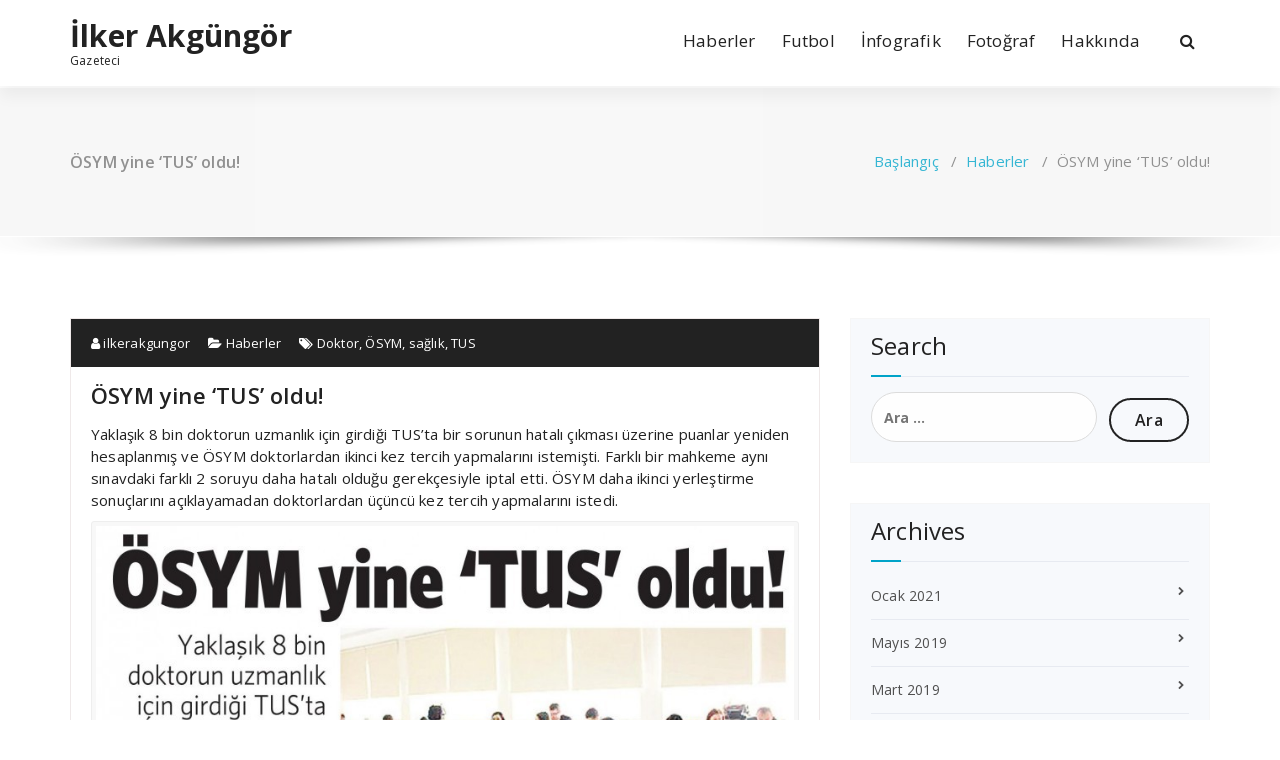

--- FILE ---
content_type: text/html; charset=UTF-8
request_url: https://www.ilkerakgungor.com/osym-yine-tus-oldu/
body_size: 9069
content:
<!DOCTYPE html><html dir="ltr" xmlns="http://www.w3.org/1999/xhtml" prefix="" lang="tr" prefix="og: https://ogp.me/ns#"><head><meta charset="UTF-8"><meta name="viewport" content="width=device-width, initial-scale=1"><script data-cfasync="false" id="ao_optimized_gfonts_config">WebFontConfig={google:{families:["Open Sans:300,400,600,700,800:latin,latin-ext","Raleway:400,700:latin,latin-ext"] },classes:false, events:false, timeout:1500};</script><link rel="profile" href="https://gmpg.org/xfn/11"><meta name="okunet" content="abb30dbd962c26cdb268a017d0302e" /><meta name="description" content="Yaklaşık 8 bin doktorun uzmanlık için girdiği TUS&#039;ta bir sorunun hatalı çıkması üzerine puanlar yeniden hesaplanmış ve ÖSYM doktorlardan ikinci kez tercih yapmalarını istemişti. Farklı bir mahkeme aynı sınavdaki farklı 2 soruyu daha hatalı olduğu gerekçesiyle iptal etti." /><meta name="keywords" content="haberler, doktor, ösym, sağlık, tus" /><link media="all" href="https://www.ilkerakgungor.com/wp-content/cache/autoptimize/css/autoptimize_b67adbba16267d58a23a39d6f3022258.css" rel="stylesheet"><title>ÖSYM yine ‘TUS’ oldu! | İlker Akgüngör</title><meta name="description" content="Yaklaşık 8 bin doktorun uzmanlık için girdiği TUS&#039;ta bir sorunun hatalı çıkması üzerine puanlar yeniden hesaplanmış ve ÖSYM doktorlardan ikinci kez tercih yapmalarını istemişti. Farklı bir mahkeme aynı sınavdaki farklı 2 soruyu daha hatalı olduğu gerekçesiyle iptal etti. ÖSYM daha ikinci yerleştirme sonuçlarını açıklayamadan doktorlardan üçüncü kez tercih yapmalarını istedi. İLKER AKGÜNGÖR / VATAN HABER" /><meta name="robots" content="max-image-preview:large" /><meta name="author" content="ilkerakgungor"/><meta name="google-site-verification" content="LBmmEWzFTMKldJWBCjscPrz72uQ7gqVVtFca6aNGT_4" /><meta name="keywords" content="doktor,ösym,sağlık,tus" /><link rel="canonical" href="https://www.ilkerakgungor.com/osym-yine-tus-oldu/" /><meta name="generator" content="All in One SEO (AIOSEO) 4.9.1.1" /><meta property="og:locale" content="tr_TR" /><meta property="og:site_name" content="İlker Akgüngör | Gazeteci" /><meta property="og:type" content="activity" /><meta property="og:title" content="ÖSYM yine ‘TUS’ oldu! | İlker Akgüngör" /><meta property="og:description" content="Yaklaşık 8 bin doktorun uzmanlık için girdiği TUS&#039;ta bir sorunun hatalı çıkması üzerine puanlar yeniden hesaplanmış ve ÖSYM doktorlardan ikinci kez tercih yapmalarını istemişti. Farklı bir mahkeme aynı sınavdaki farklı 2 soruyu daha hatalı olduğu gerekçesiyle iptal etti. ÖSYM daha ikinci yerleştirme sonuçlarını açıklayamadan doktorlardan üçüncü kez tercih yapmalarını istedi. İLKER AKGÜNGÖR / VATAN HABER" /><meta property="og:url" content="https://www.ilkerakgungor.com/osym-yine-tus-oldu/" /><meta property="og:image" content="https://www.ilkerakgungor.com/wp-content/uploads/cropped-149e359118c861e155f34edfc53ffd93-1.jpeg" /><meta property="og:image:secure_url" content="https://www.ilkerakgungor.com/wp-content/uploads/cropped-149e359118c861e155f34edfc53ffd93-1.jpeg" /><meta property="og:image:width" content="512" /><meta property="og:image:height" content="512" /><meta name="twitter:card" content="summary" /><meta name="twitter:site" content="@ilker_akgungor" /><meta name="twitter:title" content="ÖSYM yine ‘TUS’ oldu! | İlker Akgüngör" /><meta name="twitter:description" content="Yaklaşık 8 bin doktorun uzmanlık için girdiği TUS&#039;ta bir sorunun hatalı çıkması üzerine puanlar yeniden hesaplanmış ve ÖSYM doktorlardan ikinci kez tercih yapmalarını istemişti. Farklı bir mahkeme aynı sınavdaki farklı 2 soruyu daha hatalı olduğu gerekçesiyle iptal etti. ÖSYM daha ikinci yerleştirme sonuçlarını açıklayamadan doktorlardan üçüncü kez tercih yapmalarını istedi. İLKER AKGÜNGÖR / VATAN HABER" /><meta name="twitter:creator" content="@ilker_akgungor" /><meta name="twitter:image" content="https://www.ilkerakgungor.com/wp-content/uploads/cropped-149e359118c861e155f34edfc53ffd93-1.jpeg" /> <script type="application/ld+json" class="aioseo-schema">{"@context":"https:\/\/schema.org","@graph":[{"@type":"Article","@id":"https:\/\/www.ilkerakgungor.com\/osym-yine-tus-oldu\/#article","name":"\u00d6SYM yine \u2018TUS\u2019 oldu! | \u0130lker Akg\u00fcng\u00f6r","headline":"\u00d6SYM yine &#8216;TUS&#8217; oldu!","author":{"@id":"https:\/\/www.ilkerakgungor.com\/author\/ilkerakgungor\/#author"},"publisher":{"@id":"https:\/\/www.ilkerakgungor.com\/#person"},"image":{"@type":"ImageObject","url":"https:\/\/www.ilkerakgungor.com\/wp-content\/uploads\/703702.jpg","@id":"https:\/\/www.ilkerakgungor.com\/osym-yine-tus-oldu\/#articleImage","width":1740,"height":2146,"caption":"30 Ekim 2015 Vatan Gazetesi 7. sayfa"},"datePublished":"2015-10-30T09:38:46+03:00","dateModified":"2015-10-30T17:35:28+03:00","inLanguage":"tr-TR","mainEntityOfPage":{"@id":"https:\/\/www.ilkerakgungor.com\/osym-yine-tus-oldu\/#webpage"},"isPartOf":{"@id":"https:\/\/www.ilkerakgungor.com\/osym-yine-tus-oldu\/#webpage"},"articleSection":"Haberler, Doktor, \u00d6SYM, sa\u011fl\u0131k, TUS"},{"@type":"BreadcrumbList","@id":"https:\/\/www.ilkerakgungor.com\/osym-yine-tus-oldu\/#breadcrumblist","itemListElement":[{"@type":"ListItem","@id":"https:\/\/www.ilkerakgungor.com#listItem","position":1,"name":"Ev","item":"https:\/\/www.ilkerakgungor.com","nextItem":{"@type":"ListItem","@id":"https:\/\/www.ilkerakgungor.com\/kategori\/haberler\/#listItem","name":"Haberler"}},{"@type":"ListItem","@id":"https:\/\/www.ilkerakgungor.com\/kategori\/haberler\/#listItem","position":2,"name":"Haberler","item":"https:\/\/www.ilkerakgungor.com\/kategori\/haberler\/","nextItem":{"@type":"ListItem","@id":"https:\/\/www.ilkerakgungor.com\/osym-yine-tus-oldu\/#listItem","name":"\u00d6SYM yine &#8216;TUS&#8217; oldu!"},"previousItem":{"@type":"ListItem","@id":"https:\/\/www.ilkerakgungor.com#listItem","name":"Ev"}},{"@type":"ListItem","@id":"https:\/\/www.ilkerakgungor.com\/osym-yine-tus-oldu\/#listItem","position":3,"name":"\u00d6SYM yine &#8216;TUS&#8217; oldu!","previousItem":{"@type":"ListItem","@id":"https:\/\/www.ilkerakgungor.com\/kategori\/haberler\/#listItem","name":"Haberler"}}]},{"@type":"Person","@id":"https:\/\/www.ilkerakgungor.com\/#person","name":"ilkerakgungor","image":{"@type":"ImageObject","@id":"https:\/\/www.ilkerakgungor.com\/osym-yine-tus-oldu\/#personImage","url":"https:\/\/secure.gravatar.com\/avatar\/50514e865560b4055735638b9205421cd220331f9225e07d2b66114b9cdee1e0?s=96&d=blank&r=g","width":96,"height":96,"caption":"ilkerakgungor"}},{"@type":"Person","@id":"https:\/\/www.ilkerakgungor.com\/author\/ilkerakgungor\/#author","url":"https:\/\/www.ilkerakgungor.com\/author\/ilkerakgungor\/","name":"ilkerakgungor","image":{"@type":"ImageObject","@id":"https:\/\/www.ilkerakgungor.com\/osym-yine-tus-oldu\/#authorImage","url":"https:\/\/secure.gravatar.com\/avatar\/50514e865560b4055735638b9205421cd220331f9225e07d2b66114b9cdee1e0?s=96&d=blank&r=g","width":96,"height":96,"caption":"ilkerakgungor"}},{"@type":"WebPage","@id":"https:\/\/www.ilkerakgungor.com\/osym-yine-tus-oldu\/#webpage","url":"https:\/\/www.ilkerakgungor.com\/osym-yine-tus-oldu\/","name":"\u00d6SYM yine \u2018TUS\u2019 oldu! | \u0130lker Akg\u00fcng\u00f6r","description":"Yakla\u015f\u0131k 8 bin doktorun uzmanl\u0131k i\u00e7in girdi\u011fi TUS'ta bir sorunun hatal\u0131 \u00e7\u0131kmas\u0131 \u00fczerine puanlar yeniden hesaplanm\u0131\u015f ve \u00d6SYM doktorlardan ikinci kez tercih yapmalar\u0131n\u0131 istemi\u015fti. Farkl\u0131 bir mahkeme ayn\u0131 s\u0131navdaki farkl\u0131 2 soruyu daha hatal\u0131 oldu\u011fu gerek\u00e7esiyle iptal etti. \u00d6SYM daha ikinci yerle\u015ftirme sonu\u00e7lar\u0131n\u0131 a\u00e7\u0131klayamadan doktorlardan \u00fc\u00e7\u00fcnc\u00fc kez tercih yapmalar\u0131n\u0131 istedi. \u0130LKER AKG\u00dcNG\u00d6R \/ VATAN HABER","inLanguage":"tr-TR","isPartOf":{"@id":"https:\/\/www.ilkerakgungor.com\/#website"},"breadcrumb":{"@id":"https:\/\/www.ilkerakgungor.com\/osym-yine-tus-oldu\/#breadcrumblist"},"author":{"@id":"https:\/\/www.ilkerakgungor.com\/author\/ilkerakgungor\/#author"},"creator":{"@id":"https:\/\/www.ilkerakgungor.com\/author\/ilkerakgungor\/#author"},"datePublished":"2015-10-30T09:38:46+03:00","dateModified":"2015-10-30T17:35:28+03:00"},{"@type":"WebSite","@id":"https:\/\/www.ilkerakgungor.com\/#website","url":"https:\/\/www.ilkerakgungor.com\/","name":"\u0130lker Akg\u00fcng\u00f6r","description":"Gazeteci","inLanguage":"tr-TR","publisher":{"@id":"https:\/\/www.ilkerakgungor.com\/#person"}}]}</script> <link rel='dns-prefetch' href='//stats.wp.com' /><link rel='dns-prefetch' href='//v0.wordpress.com' /><link rel='dns-prefetch' href='//jetpack.wordpress.com' /><link rel='dns-prefetch' href='//s0.wp.com' /><link rel='dns-prefetch' href='//public-api.wordpress.com' /><link rel='dns-prefetch' href='//0.gravatar.com' /><link rel='dns-prefetch' href='//1.gravatar.com' /><link rel='dns-prefetch' href='//2.gravatar.com' /><link href='https://fonts.gstatic.com' crossorigin='anonymous' rel='preconnect' /><link href='https://ajax.googleapis.com' rel='preconnect' /><link href='https://fonts.googleapis.com' rel='preconnect' /><link rel="alternate" type="application/rss+xml" title="İlker Akgüngör &raquo; akışı" href="https://www.ilkerakgungor.com/feed/" /><link rel="alternate" type="application/rss+xml" title="İlker Akgüngör &raquo; yorum akışı" href="https://www.ilkerakgungor.com/comments/feed/" /><link rel="alternate" type="application/rss+xml" title="İlker Akgüngör &raquo; ÖSYM yine &#8216;TUS&#8217; oldu! yorum akışı" href="https://www.ilkerakgungor.com/osym-yine-tus-oldu/feed/" /><link rel="alternate" title="oEmbed (JSON)" type="application/json+oembed" href="https://www.ilkerakgungor.com/wp-json/oembed/1.0/embed?url=https%3A%2F%2Fwww.ilkerakgungor.com%2Fosym-yine-tus-oldu%2F" /><link rel="alternate" title="oEmbed (XML)" type="text/xml+oembed" href="https://www.ilkerakgungor.com/wp-json/oembed/1.0/embed?url=https%3A%2F%2Fwww.ilkerakgungor.com%2Fosym-yine-tus-oldu%2F&#038;format=xml" /> <script type="text/javascript" src="https://www.ilkerakgungor.com/wp-includes/js/jquery/jquery.min.js?ver=3.7.1" id="jquery-core-js"></script> <link rel="https://api.w.org/" href="https://www.ilkerakgungor.com/wp-json/" /><link rel="alternate" title="JSON" type="application/json" href="https://www.ilkerakgungor.com/wp-json/wp/v2/posts/2706" /><link rel="EditURI" type="application/rsd+xml" title="RSD" href="https://www.ilkerakgungor.com/xmlrpc.php?rsd" /><meta name="generator" content="WordPress 6.9" /><link rel='shortlink' href='https://wp.me/p4P1RR-HE' /><script data-cfasync="false" id="ao_optimized_gfonts_webfontloader">(function() {var wf = document.createElement('script');wf.src='https://ajax.googleapis.com/ajax/libs/webfont/1/webfont.js';wf.type='text/javascript';wf.async='true';var s=document.getElementsByTagName('script')[0];s.parentNode.insertBefore(wf, s);})();</script></head><body class="wp-singular post-template-default single single-post postid-2706 single-format-standard wp-theme-specia"><div id="page" class="site"> <a class="skip-link screen-reader-text" href="#content">İçeriğe geç</a><header id="header-section" class="header nav-specia" role="banner"><div class="navigator-wrapper"><div class="theme-mobile-nav d-lg-none d-block "><div class="container"><div class="row"><div class="col-md-12"><div class="theme-mobile-menu"><div class="headtop-mobi"><div class="headtop-shift"> <a href="javascript:void(0);" class="header-sidebar-toggle open-toggle"><span></span></a> <a href="javascript:void(0);" class="header-sidebar-toggle close-button"><span></span></a><div id="mob-h-top" class="mobi-head-top animated"></div></div></div><div class="mobile-logo"> <a href="https://www.ilkerakgungor.com/" class="navbar-brand"> İlker Akgüngör </a><p class="site-description">Gazeteci</p></div><div class="menu-toggle-wrap"><div class="hamburger-menu"> <a href="javascript:void(0);" class="menu-toggle"><div class="top-bun"></div><div class="meat"></div><div class="bottom-bun"></div> </a></div></div><div id="mobile-m" class="mobile-menu"><div class="mobile-menu-shift"> <a href="javascript:void(0);" class="close-style close-menu"></a></div></div></div></div></div></div></div><div class="xl-nav-area d-none d-lg-block"><div class="navigation "><div class="container"><div class="row"><div class="col-md-3 my-auto"><div class="logo"> <a href="https://www.ilkerakgungor.com/" class="navbar-brand"> İlker Akgüngör </a><p class="site-description">Gazeteci</p></div></div><div class="col-md-9 my-auto"><div class="theme-menu"><nav class="menubar"><ul id="menu-primary" class="menu-wrap"><li id="menu-item-755" class="menu-item menu-item-type-taxonomy menu-item-object-category current-post-ancestor current-menu-parent current-post-parent menu-item-755"><a href="https://www.ilkerakgungor.com/kategori/haberler/">Haberler</a></li><li id="menu-item-756" class="menu-item menu-item-type-taxonomy menu-item-object-category menu-item-756"><a href="https://www.ilkerakgungor.com/kategori/futbol/">Futbol</a></li><li id="menu-item-14207" class="menu-item menu-item-type-taxonomy menu-item-object-category menu-item-14207"><a href="https://www.ilkerakgungor.com/kategori/infografik/">İnfografik</a></li><li id="menu-item-779" class="menu-item menu-item-type-taxonomy menu-item-object-category menu-item-779"><a href="https://www.ilkerakgungor.com/kategori/fotograf/">Fotoğraf</a></li><li id="menu-item-451" class="menu-item menu-item-type-post_type menu-item-object-page menu-item-451"><a href="https://www.ilkerakgungor.com/hakkimda/">Hakkında</a></li></ul></nav><div class="menu-right"><ul class="wrap-right"><li class="search-button"> <a href="#" id="view-search-btn" class="header-search-toggle"><i class="fa fa-search"></i></a><div class="view-search-btn header-search-popup"><form method="get" class="search-form" action="https://www.ilkerakgungor.com/" aria-label="Site içi arama"> <span class="screen-reader-text">Şunu ara:</span> <input type="search" class="search-field header-search-field" placeholder="Aramak için yazın" name="s" id="popfocus" value="" autofocus> <a href="#" class="close-style header-search-close"></a></form></div></li></ul></div></div></div></div></div></div></div></div></header><section class="breadcrumb shadow-one"><div class="background-overlay"><div class="container"><div class="row padding-top-40 padding-bottom-40"><div class="col-md-6 col-xs-12 col-sm-6"><h2> ÖSYM yine &#8216;TUS&#8217; oldu!</h2></div><div class="col-md-6 col-xs-12 col-sm-6 breadcrumb-position"><ul class="page-breadcrumb"><li><a href="https://www.ilkerakgungor.com">Başlangıç</a> &nbsp &#47; &nbsp<a href="https://www.ilkerakgungor.com/kategori/haberler/">Haberler</a> &nbsp &#47; &nbsp<li class="active">ÖSYM yine &#8216;TUS&#8217; oldu!</li></li></ul></div></div></div></div></section><div class="clearfix"></div><div id="content" class="site-content" role="main"><section class="page-wrapper"><div class="container"><div class="row padding-top-60 padding-bottom-60"><div class="col-md-8" ><article id="post-2706" class="post-2706 post type-post status-publish format-standard hentry category-haberler tag-doktor tag-osym tag-saglik tag-tus"> <a  href="" class="post-thumbnail" ></a><footer class="entry-footer"> <span class="byline"> <span class="author vcard"> <a class="url fn n" href="https://www.ilkerakgungor.com/author/ilkerakgungor/"><i class="fa fa-user"></i> ilkerakgungor</a> </span> </span> <span class="cat-links"> <a href=""><i class="fa fa-folder-open"></i> <a href="https://www.ilkerakgungor.com/kategori/haberler/" rel="category tag">Haberler</a></a> </span> <span class="tags-links"> <a href=""><i class="fa fa-tags"></i> <a href="https://www.ilkerakgungor.com/etiket/doktor/" rel="tag">Doktor</a>, <a href="https://www.ilkerakgungor.com/etiket/osym/" rel="tag">ÖSYM</a>, <a href="https://www.ilkerakgungor.com/etiket/saglik/" rel="tag">sağlık</a>, <a href="https://www.ilkerakgungor.com/etiket/tus/" rel="tag">TUS</a></a> </span></footer><header class="entry-header"><h2 class="entry-title">ÖSYM yine &#8216;TUS&#8217; oldu!</h2></header><div class="entry-content"><p>Yaklaşık 8 bin doktorun uzmanlık için girdiği TUS&#8217;ta bir sorunun hatalı çıkması üzerine puanlar yeniden hesaplanmış ve ÖSYM doktorlardan ikinci kez tercih yapmalarını istemişti. Farklı bir mahkeme aynı sınavdaki farklı 2 soruyu daha hatalı olduğu gerekçesiyle iptal etti. ÖSYM daha ikinci yerleştirme sonuçlarını açıklayamadan doktorlardan üçüncü kez tercih yapmalarını istedi.</p><figure id="attachment_2735" aria-describedby="caption-attachment-2735" style="width: 740px" class="wp-caption aligncenter"><a class="lightbox" href="http://www.ilkerakgungor.com/wp-content/uploads/703702.jpg"><img fetchpriority="high" decoding="async" class="size-large wp-image-2735" src="http://www.ilkerakgungor.com/wp-content/uploads/703702-830x1024.jpg" alt="30 Ekim 2015 Vatan Gazetesi 7. sayfa" width="740" height="913" srcset="https://www.ilkerakgungor.com/wp-content/uploads/703702-830x1024.jpg 830w, https://www.ilkerakgungor.com/wp-content/uploads/703702-243x300.jpg 243w, https://www.ilkerakgungor.com/wp-content/uploads/703702.jpg 1740w" sizes="(max-width: 740px) 100vw, 740px" /></a><figcaption id="caption-attachment-2735" class="wp-caption-text">30 Ekim 2015 Vatan Gazetesi 7. sayfa</figcaption></figure><p><span id="more-2706"></span></p><p><strong><span style="color: #000000;">İLKER AKGÜNGÖR / VATAN HABER MERKEZİ</span></strong></p><p>TUS sınavıyla ilgili skandalların ardı arkası kesilmiyor. 13 Nisan 2014’te yapılan ve yaklaşık 8 bin doktorun girdiği 2014-TUS İlkbahar Dönemi Sınavı&#8217;na bazı adaylar Temel Bilimler Testi’nde farmakolojiye ilişkin sorulan 104’üncü soruyu hatalı bularak dava açmıştı. Ankara 16. İdare Mahkemesi ise bilirkişi raporlarına dayanarak hatalı olduğu iddia edilen soruyu iptal etti. Mahkeme 21 Ağustos 2015’te sınavla ilgili yürütmeyi durdurma kararı verdi. Bunun üzerine ÖSYM, 8 bin doktordan 9-14 Ekim tarihleri arasında ikinci kez tercih yapmalarını istedi.</p><p><span style="color: #000000;"><strong>Mahkemeye gittiler</strong></span><br /> Tercih yapan doktorlar heyecanla yerleştirme sonuçlarını beklerken başka bir gelişmeyle şok uğradılar. TUS ile aynı sorulardan oluşan ve Türkiye&#8217;de denklik alacak yabancı uyruklu doktorların girdiği 2014 STS (Seviye Tespit Sınavı) Tıp Doktorluğu İlkbahar Dönemi&#8217;nde iki sorunun hatalı olduğunu iddia ederek mahkemeye gitti. Soruları inceleyen bilirkişilerin raporları doğrultusunda davaya bakan Ankara 9. İdare Mahkemesi, Klinik Tıp Bilimleri Testi&#8217;nin Temel Soru Kitapçığı&#8217;nda yer alan 87 ve 109&#8217;uncu soruları iptal etti.</p><p><span style="color: #000000;"><strong>1.5 yıl sonra 3. tercih!</strong></span><br /> ÖSYM Başkanlığı&#8217;na 20 Ekim 2015 tarihinde bildirilen karara göre ilgili testte en az bir cevabı bulunan tüm adayların cevap kâğıtları bu sorular doğru cevaplanmış kabul edilerek yeniden hesaplandı. ÖSYM ise dün yaptığı açıklamayla sınavdan yaklaşık 1.5 yıl sonra çoğu uzmanlık eğitimine devam eden 8 bin doktordan, üçüncü kez 3-9 Kasım 2015 tarihleri arasında tekrar tercih yapmalarını istedi.</p><p><strong><span style="color: #000000;">İsteyen görevine devam edecek</span></strong><br /> ÖSYM’den yapılan açıklamada yaklaşık 1.5 yıl önce uzmanlık eğitimine başlayarak görev yapan doktorların istedikleri takdirde görevlerine devam edebilecekleri duyuruldu. İsteyen doktorlar ise tercihini güncelleyerek başka bir hastane ya da bölüme geçiş yapabilecek. ÖSYM, daha önce tercih yapmamış adaylar ile bir yere yerleşemeyen pratisyen hekimlere de tekrar tercih yapma hakkı tanındığını da açıkladı. ÖSYM ayrıca mahkeme kararının, bir yürütmeyi durdurma kararı olması dolayısıyla ileri bir tarihte verilecek aksi/farklı yöndeki bir karara göre işlem yapılması halinde bu yerleştirme sonuçlarının (sınav sonuçları da dâhil) adaylar açısından bir kazanılmış hak olarak kabul edilmeyeceğini duyurdu.</p><p><strong>NOT:</strong> Haberin 30 Ekim 2015 tarihli Vatan Gazetesi&#8217;nde yayınlanan hali buradan (<a href="http://www.gazetevatan.com/osym-yine-tus-oldu--878990-gundem/">http://www.gazetevatan.com/osym-yine-tus-oldu&#8211;878990-gundem/</a>) okunabilir.</p></div></article><div id="comments" class="comments-area"><div id="respond" class="comment-respond"><h3 id="reply-title" class="comment-reply-title">Bir Cevap Yazın<small><a rel="nofollow" id="cancel-comment-reply-link" href="/osym-yine-tus-oldu/#respond" style="display:none;">Cevabı iptal et</a></small></h3><form id="commentform" class="comment-form"> <iframe
 title="Yorum Formu"
 src="https://jetpack.wordpress.com/jetpack-comment/?blogid=71267255&#038;postid=2706&#038;comment_registration=0&#038;require_name_email=1&#038;stc_enabled=1&#038;stb_enabled=1&#038;show_avatars=1&#038;avatar_default=blank&#038;greeting=Bir+Cevap+Yaz%C4%B1n&#038;jetpack_comments_nonce=6f17ab361c&#038;greeting_reply=%25s+i%C3%A7in+bir+cevap+yaz%C4%B1n&#038;color_scheme=light&#038;lang=tr_TR&#038;jetpack_version=15.3.1&#038;iframe_unique_id=1&#038;show_cookie_consent=10&#038;has_cookie_consent=0&#038;is_current_user_subscribed=0&#038;token_key=%3Bnormal%3B&#038;sig=3fb07fe533b69dfaec9d8c8b08efd04b6c123ef1#parent=https%3A%2F%2Fwww.ilkerakgungor.com%2Fosym-yine-tus-oldu%2F"
 name="jetpack_remote_comment"
 style="width:100%; height: 430px; border:0;"
 class="jetpack_remote_comment"
 id="jetpack_remote_comment"
 sandbox="allow-same-origin allow-top-navigation allow-scripts allow-forms allow-popups"
 > </iframe> <!--[if !IE]><!--> <script>document.addEventListener('DOMContentLoaded', function () {
							var commentForms = document.getElementsByClassName('jetpack_remote_comment');
							for (var i = 0; i < commentForms.length; i++) {
								commentForms[i].allowTransparency = false;
								commentForms[i].scrolling = 'no';
							}
						});</script> <!--<![endif]--></form></div> <input type="hidden" name="comment_parent" id="comment_parent" value="" /><p class="akismet_comment_form_privacy_notice">This site uses Akismet to reduce spam. <a href="https://akismet.com/privacy/" target="_blank" rel="nofollow noopener">Learn how your comment data is processed.</a></p></div></div><div class="col-md-4"><div class="sidebar" role="complementary"><aside id="search-1" class="widget"><h3 class="widget-title">Search</h3><div class="title-border"></div><form role="search" method="get" class="search-form" action="https://www.ilkerakgungor.com/"> <label> <span class="screen-reader-text">Arama:</span> <input type="search" class="search-field" placeholder="Ara &hellip;" value="" name="s" /> </label> <input type="submit" class="search-submit" value="Ara" /></form></aside><aside id="archives-1" class="widget"><h3 class="widget-title">Archives</h3><div class="title-border"></div><ul><li><a href='https://www.ilkerakgungor.com/2021/01/'>Ocak 2021</a></li><li><a href='https://www.ilkerakgungor.com/2019/05/'>Mayıs 2019</a></li><li><a href='https://www.ilkerakgungor.com/2019/03/'>Mart 2019</a></li><li><a href='https://www.ilkerakgungor.com/2018/11/'>Kasım 2018</a></li><li><a href='https://www.ilkerakgungor.com/2018/10/'>Ekim 2018</a></li><li><a href='https://www.ilkerakgungor.com/2018/09/'>Eylül 2018</a></li><li><a href='https://www.ilkerakgungor.com/2018/08/'>Ağustos 2018</a></li><li><a href='https://www.ilkerakgungor.com/2018/07/'>Temmuz 2018</a></li><li><a href='https://www.ilkerakgungor.com/2018/06/'>Haziran 2018</a></li><li><a href='https://www.ilkerakgungor.com/2018/05/'>Mayıs 2018</a></li><li><a href='https://www.ilkerakgungor.com/2018/04/'>Nisan 2018</a></li><li><a href='https://www.ilkerakgungor.com/2018/03/'>Mart 2018</a></li><li><a href='https://www.ilkerakgungor.com/2018/02/'>Şubat 2018</a></li><li><a href='https://www.ilkerakgungor.com/2018/01/'>Ocak 2018</a></li><li><a href='https://www.ilkerakgungor.com/2017/12/'>Aralık 2017</a></li><li><a href='https://www.ilkerakgungor.com/2017/11/'>Kasım 2017</a></li><li><a href='https://www.ilkerakgungor.com/2017/10/'>Ekim 2017</a></li><li><a href='https://www.ilkerakgungor.com/2017/09/'>Eylül 2017</a></li><li><a href='https://www.ilkerakgungor.com/2017/08/'>Ağustos 2017</a></li><li><a href='https://www.ilkerakgungor.com/2017/07/'>Temmuz 2017</a></li><li><a href='https://www.ilkerakgungor.com/2017/06/'>Haziran 2017</a></li><li><a href='https://www.ilkerakgungor.com/2017/05/'>Mayıs 2017</a></li><li><a href='https://www.ilkerakgungor.com/2017/04/'>Nisan 2017</a></li><li><a href='https://www.ilkerakgungor.com/2017/03/'>Mart 2017</a></li><li><a href='https://www.ilkerakgungor.com/2017/02/'>Şubat 2017</a></li><li><a href='https://www.ilkerakgungor.com/2017/01/'>Ocak 2017</a></li><li><a href='https://www.ilkerakgungor.com/2016/12/'>Aralık 2016</a></li><li><a href='https://www.ilkerakgungor.com/2016/11/'>Kasım 2016</a></li><li><a href='https://www.ilkerakgungor.com/2016/10/'>Ekim 2016</a></li><li><a href='https://www.ilkerakgungor.com/2016/09/'>Eylül 2016</a></li><li><a href='https://www.ilkerakgungor.com/2016/08/'>Ağustos 2016</a></li><li><a href='https://www.ilkerakgungor.com/2016/07/'>Temmuz 2016</a></li><li><a href='https://www.ilkerakgungor.com/2016/06/'>Haziran 2016</a></li><li><a href='https://www.ilkerakgungor.com/2016/05/'>Mayıs 2016</a></li><li><a href='https://www.ilkerakgungor.com/2016/04/'>Nisan 2016</a></li><li><a href='https://www.ilkerakgungor.com/2016/03/'>Mart 2016</a></li><li><a href='https://www.ilkerakgungor.com/2016/02/'>Şubat 2016</a></li><li><a href='https://www.ilkerakgungor.com/2016/01/'>Ocak 2016</a></li><li><a href='https://www.ilkerakgungor.com/2015/12/'>Aralık 2015</a></li><li><a href='https://www.ilkerakgungor.com/2015/11/'>Kasım 2015</a></li><li><a href='https://www.ilkerakgungor.com/2015/10/'>Ekim 2015</a></li><li><a href='https://www.ilkerakgungor.com/2015/09/'>Eylül 2015</a></li><li><a href='https://www.ilkerakgungor.com/2015/08/'>Ağustos 2015</a></li><li><a href='https://www.ilkerakgungor.com/2015/07/'>Temmuz 2015</a></li><li><a href='https://www.ilkerakgungor.com/2015/06/'>Haziran 2015</a></li><li><a href='https://www.ilkerakgungor.com/2015/05/'>Mayıs 2015</a></li><li><a href='https://www.ilkerakgungor.com/2015/04/'>Nisan 2015</a></li><li><a href='https://www.ilkerakgungor.com/2015/03/'>Mart 2015</a></li><li><a href='https://www.ilkerakgungor.com/2015/02/'>Şubat 2015</a></li><li><a href='https://www.ilkerakgungor.com/2015/01/'>Ocak 2015</a></li><li><a href='https://www.ilkerakgungor.com/2014/12/'>Aralık 2014</a></li><li><a href='https://www.ilkerakgungor.com/2014/11/'>Kasım 2014</a></li><li><a href='https://www.ilkerakgungor.com/2014/10/'>Ekim 2014</a></li><li><a href='https://www.ilkerakgungor.com/2014/09/'>Eylül 2014</a></li><li><a href='https://www.ilkerakgungor.com/2014/08/'>Ağustos 2014</a></li><li><a href='https://www.ilkerakgungor.com/2014/07/'>Temmuz 2014</a></li><li><a href='https://www.ilkerakgungor.com/2013/08/'>Ağustos 2013</a></li><li><a href='https://www.ilkerakgungor.com/2011/04/'>Nisan 2011</a></li></ul></aside></div></div></div></div></section><div class="clearfix"></div><footer class="footer-sidebar" role="contentinfo"><div class="background-overlay"><div class="container"><div class="row padding-top-60 padding-bottom-60"><div class="col-md-3 col-sm-6"><aside id="search-1" class="widget"><h3 class="widget-title">Search</h3><div class="title-border"></div><form role="search" method="get" class="search-form" action="https://www.ilkerakgungor.com/"> <label> <span class="screen-reader-text">Arama:</span> <input type="search" class="search-field" placeholder="Ara &hellip;" value="" name="s" /> </label> <input type="submit" class="search-submit" value="Ara" /></form></aside></div><div class="col-md-3 col-sm-6"><aside id="categories-1" class="widget"><h3 class="widget-title">Categories</h3><div class="title-border"></div><ul><li class="cat-item cat-item-369"><a href="https://www.ilkerakgungor.com/kategori/fotograf/">Fotoğraf</a></li><li class="cat-item cat-item-368"><a href="https://www.ilkerakgungor.com/kategori/futbol/">Futbol</a></li><li class="cat-item cat-item-1"><a href="https://www.ilkerakgungor.com/kategori/genel/">Genel</a></li><li class="cat-item cat-item-2"><a href="https://www.ilkerakgungor.com/kategori/haberler/">Haberler</a></li><li class="cat-item cat-item-10682"><a href="https://www.ilkerakgungor.com/kategori/infografik/">İnfografik</a></li></ul></aside></div><div class="col-md-3 col-sm-6"><aside id="archives-1" class="widget"><h3 class="widget-title">Archives</h3><div class="title-border"></div><ul><li><a href='https://www.ilkerakgungor.com/2021/01/'>Ocak 2021</a></li><li><a href='https://www.ilkerakgungor.com/2019/05/'>Mayıs 2019</a></li><li><a href='https://www.ilkerakgungor.com/2019/03/'>Mart 2019</a></li><li><a href='https://www.ilkerakgungor.com/2018/11/'>Kasım 2018</a></li><li><a href='https://www.ilkerakgungor.com/2018/10/'>Ekim 2018</a></li><li><a href='https://www.ilkerakgungor.com/2018/09/'>Eylül 2018</a></li><li><a href='https://www.ilkerakgungor.com/2018/08/'>Ağustos 2018</a></li><li><a href='https://www.ilkerakgungor.com/2018/07/'>Temmuz 2018</a></li><li><a href='https://www.ilkerakgungor.com/2018/06/'>Haziran 2018</a></li><li><a href='https://www.ilkerakgungor.com/2018/05/'>Mayıs 2018</a></li><li><a href='https://www.ilkerakgungor.com/2018/04/'>Nisan 2018</a></li><li><a href='https://www.ilkerakgungor.com/2018/03/'>Mart 2018</a></li><li><a href='https://www.ilkerakgungor.com/2018/02/'>Şubat 2018</a></li><li><a href='https://www.ilkerakgungor.com/2018/01/'>Ocak 2018</a></li><li><a href='https://www.ilkerakgungor.com/2017/12/'>Aralık 2017</a></li><li><a href='https://www.ilkerakgungor.com/2017/11/'>Kasım 2017</a></li><li><a href='https://www.ilkerakgungor.com/2017/10/'>Ekim 2017</a></li><li><a href='https://www.ilkerakgungor.com/2017/09/'>Eylül 2017</a></li><li><a href='https://www.ilkerakgungor.com/2017/08/'>Ağustos 2017</a></li><li><a href='https://www.ilkerakgungor.com/2017/07/'>Temmuz 2017</a></li><li><a href='https://www.ilkerakgungor.com/2017/06/'>Haziran 2017</a></li><li><a href='https://www.ilkerakgungor.com/2017/05/'>Mayıs 2017</a></li><li><a href='https://www.ilkerakgungor.com/2017/04/'>Nisan 2017</a></li><li><a href='https://www.ilkerakgungor.com/2017/03/'>Mart 2017</a></li><li><a href='https://www.ilkerakgungor.com/2017/02/'>Şubat 2017</a></li><li><a href='https://www.ilkerakgungor.com/2017/01/'>Ocak 2017</a></li><li><a href='https://www.ilkerakgungor.com/2016/12/'>Aralık 2016</a></li><li><a href='https://www.ilkerakgungor.com/2016/11/'>Kasım 2016</a></li><li><a href='https://www.ilkerakgungor.com/2016/10/'>Ekim 2016</a></li><li><a href='https://www.ilkerakgungor.com/2016/09/'>Eylül 2016</a></li><li><a href='https://www.ilkerakgungor.com/2016/08/'>Ağustos 2016</a></li><li><a href='https://www.ilkerakgungor.com/2016/07/'>Temmuz 2016</a></li><li><a href='https://www.ilkerakgungor.com/2016/06/'>Haziran 2016</a></li><li><a href='https://www.ilkerakgungor.com/2016/05/'>Mayıs 2016</a></li><li><a href='https://www.ilkerakgungor.com/2016/04/'>Nisan 2016</a></li><li><a href='https://www.ilkerakgungor.com/2016/03/'>Mart 2016</a></li><li><a href='https://www.ilkerakgungor.com/2016/02/'>Şubat 2016</a></li><li><a href='https://www.ilkerakgungor.com/2016/01/'>Ocak 2016</a></li><li><a href='https://www.ilkerakgungor.com/2015/12/'>Aralık 2015</a></li><li><a href='https://www.ilkerakgungor.com/2015/11/'>Kasım 2015</a></li><li><a href='https://www.ilkerakgungor.com/2015/10/'>Ekim 2015</a></li><li><a href='https://www.ilkerakgungor.com/2015/09/'>Eylül 2015</a></li><li><a href='https://www.ilkerakgungor.com/2015/08/'>Ağustos 2015</a></li><li><a href='https://www.ilkerakgungor.com/2015/07/'>Temmuz 2015</a></li><li><a href='https://www.ilkerakgungor.com/2015/06/'>Haziran 2015</a></li><li><a href='https://www.ilkerakgungor.com/2015/05/'>Mayıs 2015</a></li><li><a href='https://www.ilkerakgungor.com/2015/04/'>Nisan 2015</a></li><li><a href='https://www.ilkerakgungor.com/2015/03/'>Mart 2015</a></li><li><a href='https://www.ilkerakgungor.com/2015/02/'>Şubat 2015</a></li><li><a href='https://www.ilkerakgungor.com/2015/01/'>Ocak 2015</a></li><li><a href='https://www.ilkerakgungor.com/2014/12/'>Aralık 2014</a></li><li><a href='https://www.ilkerakgungor.com/2014/11/'>Kasım 2014</a></li><li><a href='https://www.ilkerakgungor.com/2014/10/'>Ekim 2014</a></li><li><a href='https://www.ilkerakgungor.com/2014/09/'>Eylül 2014</a></li><li><a href='https://www.ilkerakgungor.com/2014/08/'>Ağustos 2014</a></li><li><a href='https://www.ilkerakgungor.com/2014/07/'>Temmuz 2014</a></li><li><a href='https://www.ilkerakgungor.com/2013/08/'>Ağustos 2013</a></li><li><a href='https://www.ilkerakgungor.com/2011/04/'>Nisan 2011</a></li></ul></aside></div><div class="col-md-3 col-sm-6"><aside id="meta-1" class="widget"><h3 class="widget-title">Meta</h3><div class="title-border"></div><ul><li><a href="https://www.ilkerakgungor.com/wp-login.php">Oturum aç</a></li><li><a href="https://www.ilkerakgungor.com/feed/">Kayıt akışı</a></li><li><a href="https://www.ilkerakgungor.com/comments/feed/">Yorum akışı</a></li><li><a href="https://tr.wordpress.org/">WordPress.org</a></li></ul></aside></div></div></div></div></footer><div class="clearfix"></div><section id="specia-footer" class="footer-copyright"><div class="container"><div class="row padding-top-20 padding-bottom-10 "><div class="col-md-6 text-left"><p class="copyright"></p></div><div class="col-md-6"><ul class="payment-icon"><li><a href="#"><i class="fa fa-cc-paypal"></i></a></li><li><a href="#"><i class="fa fa-cc-visa"></i></a></li><li><a href="#"><i class="fa fa-cc-mastercard"></i></a></li><li><a href="#"><i class="fa fa-cc-amex"></i></a></li><li><a href="#"><i class="fa fa-cc-stripe"></i></a></li></ul></div></div></div></section> <a href="#" class="top-scroll"><i class="fa fa-hand-o-up"></i></a></div></div> <script type="speculationrules">{"prefetch":[{"source":"document","where":{"and":[{"href_matches":"/*"},{"not":{"href_matches":["/wp-*.php","/wp-admin/*","/wp-content/uploads/*","/wp-content/*","/wp-content/plugins/*","/wp-content/themes/specia/*","/*\\?(.+)"]}},{"not":{"selector_matches":"a[rel~=\"nofollow\"]"}},{"not":{"selector_matches":".no-prefetch, .no-prefetch a"}}]},"eagerness":"conservative"}]}</script> <script type="module"  src="https://www.ilkerakgungor.com/wp-content/plugins/all-in-one-seo-pack/dist/Lite/assets/table-of-contents.95d0dfce.js?ver=4.9.1.1" id="aioseo/js/src/vue/standalone/blocks/table-of-contents/frontend.js-js"></script> <script type="text/javascript" src="https://www.ilkerakgungor.com/wp-includes/js/dist/hooks.min.js?ver=dd5603f07f9220ed27f1" id="wp-hooks-js"></script> <script type="text/javascript" src="https://www.ilkerakgungor.com/wp-includes/js/dist/i18n.min.js?ver=c26c3dc7bed366793375" id="wp-i18n-js"></script> <script type="text/javascript" id="wp-i18n-js-after">wp.i18n.setLocaleData( { 'text direction\u0004ltr': [ 'ltr' ] } );
//# sourceURL=wp-i18n-js-after</script> <script type="text/javascript" id="contact-form-7-js-translations">( function( domain, translations ) {
	var localeData = translations.locale_data[ domain ] || translations.locale_data.messages;
	localeData[""].domain = domain;
	wp.i18n.setLocaleData( localeData, domain );
} )( "contact-form-7", {"translation-revision-date":"2024-07-22 17:28:11+0000","generator":"GlotPress\/4.0.1","domain":"messages","locale_data":{"messages":{"":{"domain":"messages","plural-forms":"nplurals=2; plural=n > 1;","lang":"tr"},"This contact form is placed in the wrong place.":["Bu ileti\u015fim formu yanl\u0131\u015f yere yerle\u015ftirilmi\u015f."],"Error:":["Hata:"]}},"comment":{"reference":"includes\/js\/index.js"}} );
//# sourceURL=contact-form-7-js-translations</script> <script type="text/javascript" id="contact-form-7-js-before">var wpcf7 = {
    "api": {
        "root": "https:\/\/www.ilkerakgungor.com\/wp-json\/",
        "namespace": "contact-form-7\/v1"
    },
    "cached": 1
};
//# sourceURL=contact-form-7-js-before</script> <script type="text/javascript" id="jetpack-stats-js-before">_stq = window._stq || [];
_stq.push([ "view", JSON.parse("{\"v\":\"ext\",\"blog\":\"71267255\",\"post\":\"2706\",\"tz\":\"3\",\"srv\":\"www.ilkerakgungor.com\",\"j\":\"1:15.3.1\"}") ]);
_stq.push([ "clickTrackerInit", "71267255", "2706" ]);
//# sourceURL=jetpack-stats-js-before</script> <script type="text/javascript" src="https://stats.wp.com/e-202604.js" id="jetpack-stats-js" defer="defer" data-wp-strategy="defer"></script> <script type="text/javascript">(function () {
				const iframe = document.getElementById( 'jetpack_remote_comment' );
								const watchReply = function() {
					// Check addComment._Jetpack_moveForm to make sure we don't monkey-patch twice.
					if ( 'undefined' !== typeof addComment && ! addComment._Jetpack_moveForm ) {
						// Cache the Core function.
						addComment._Jetpack_moveForm = addComment.moveForm;
						const commentParent = document.getElementById( 'comment_parent' );
						const cancel = document.getElementById( 'cancel-comment-reply-link' );

						function tellFrameNewParent ( commentParentValue ) {
							const url = new URL( iframe.src );
							if ( commentParentValue ) {
								url.searchParams.set( 'replytocom', commentParentValue )
							} else {
								url.searchParams.delete( 'replytocom' );
							}
							if( iframe.src !== url.href ) {
								iframe.src = url.href;
							}
						};

						cancel.addEventListener( 'click', function () {
							tellFrameNewParent( false );
						} );

						addComment.moveForm = function ( _, parentId ) {
							tellFrameNewParent( parentId );
							return addComment._Jetpack_moveForm.apply( null, arguments );
						};
					}
				}
				document.addEventListener( 'DOMContentLoaded', watchReply );
				// In WP 6.4+, the script is loaded asynchronously, so we need to wait for it to load before we monkey-patch the functions it introduces.
				document.querySelector('#comment-reply-js')?.addEventListener( 'load', watchReply );

								
				const commentIframes = document.getElementsByClassName('jetpack_remote_comment');

				window.addEventListener('message', function(event) {
					if (event.origin !== 'https://jetpack.wordpress.com') {
						return;
					}

					if (!event?.data?.iframeUniqueId && !event?.data?.height) {
						return;
					}

					const eventDataUniqueId = event.data.iframeUniqueId;

					// Change height for the matching comment iframe
					for (let i = 0; i < commentIframes.length; i++) {
						const iframe = commentIframes[i];
						const url = new URL(iframe.src);
						const iframeUniqueIdParam = url.searchParams.get('iframe_unique_id');
						if (iframeUniqueIdParam == event.data.iframeUniqueId) {
							iframe.style.height = event.data.height + 'px';
							return;
						}
					}
				});
			})();</script> <script defer src="https://www.ilkerakgungor.com/wp-content/cache/autoptimize/js/autoptimize_c6eccf542f8e771ec1ff80a784f5f9db.js"></script></body></html>